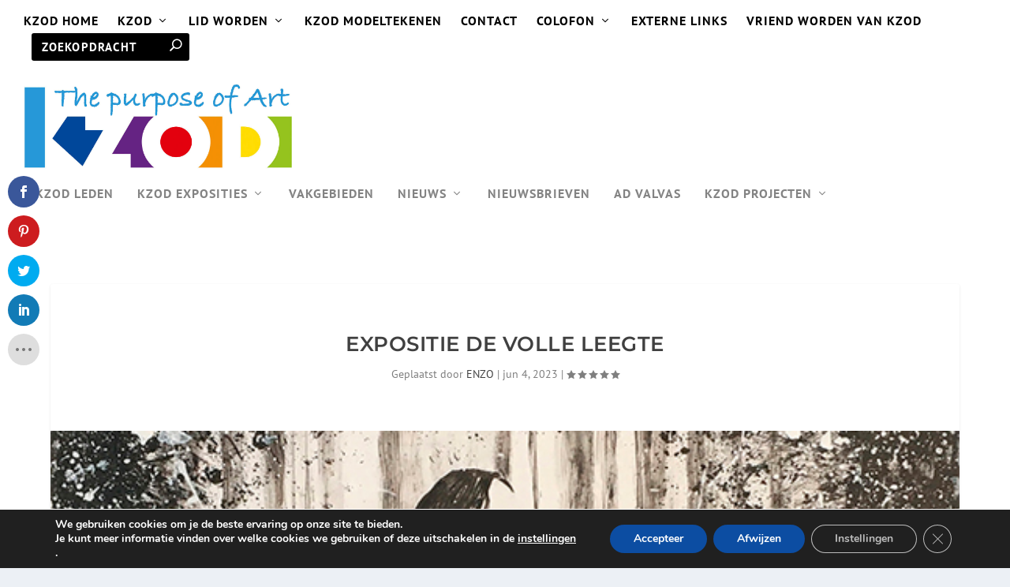

--- FILE ---
content_type: text/css
request_url: https://www.kzod.nl/wp-content/themes/Extra-child/style.css?ver=4.7.4.1607510125
body_size: 77
content:
/*
CTC Separate Stylesheet
Updated: 2020-12-09 11:35:25
Theme Name: Extra Child
Theme URI: http://www.elegantthemes.com/gallery/extra/
Template: Extra
Author: Elegant Themes
Author URI: http://www.elegantthemes.com
Description: Extra
Version: 4.7.4.1607510125
*/



--- FILE ---
content_type: text/css
request_url: https://www.kzod.nl/wp-content/themes/Extra-child/ctc-style.css?ver=4.7.4.1607510125
body_size: -20
content:
/*
CTC Separate Stylesheet
Updated: 2020-12-09 11:35:29
*/

